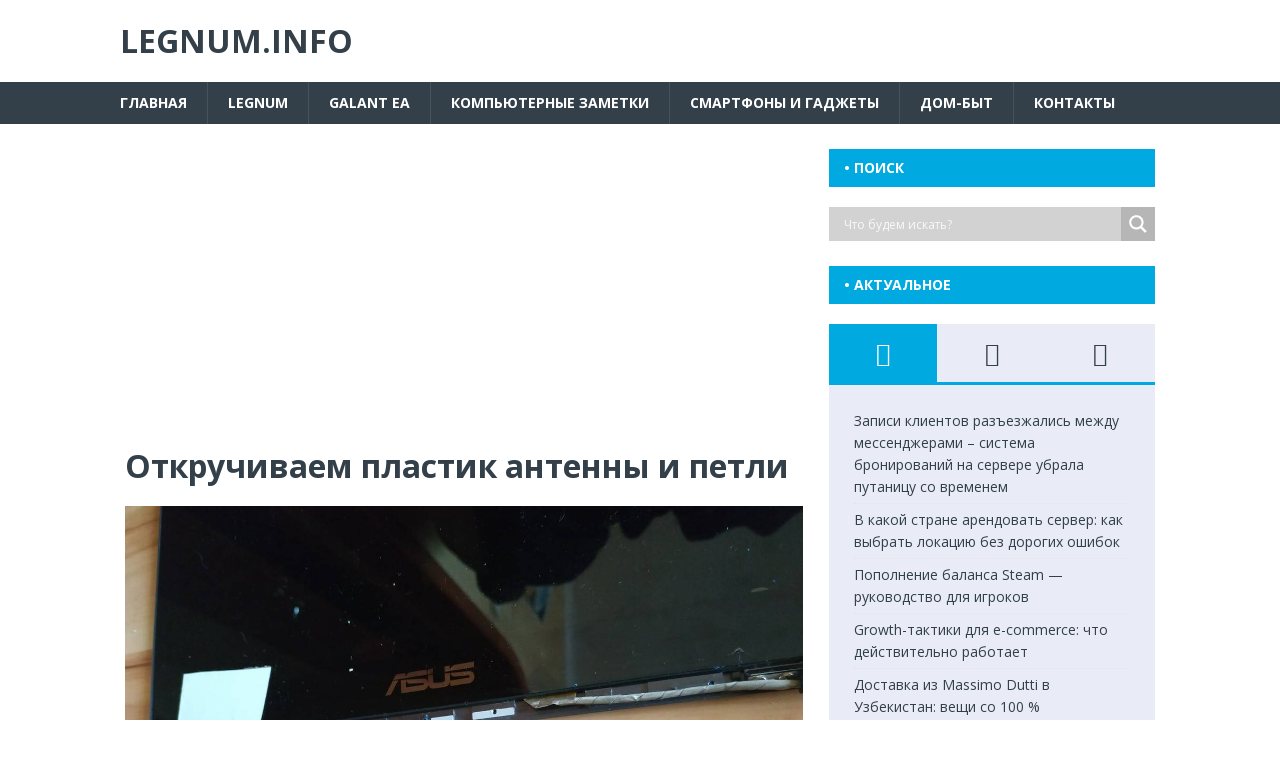

--- FILE ---
content_type: text/html; charset=utf-8
request_url: https://www.google.com/recaptcha/api2/aframe
body_size: 264
content:
<!DOCTYPE HTML><html><head><meta http-equiv="content-type" content="text/html; charset=UTF-8"></head><body><script nonce="5eQmiRNJrJftsLQAe_srgg">/** Anti-fraud and anti-abuse applications only. See google.com/recaptcha */ try{var clients={'sodar':'https://pagead2.googlesyndication.com/pagead/sodar?'};window.addEventListener("message",function(a){try{if(a.source===window.parent){var b=JSON.parse(a.data);var c=clients[b['id']];if(c){var d=document.createElement('img');d.src=c+b['params']+'&rc='+(localStorage.getItem("rc::a")?sessionStorage.getItem("rc::b"):"");window.document.body.appendChild(d);sessionStorage.setItem("rc::e",parseInt(sessionStorage.getItem("rc::e")||0)+1);localStorage.setItem("rc::h",'1768525561720');}}}catch(b){}});window.parent.postMessage("_grecaptcha_ready", "*");}catch(b){}</script></body></html>